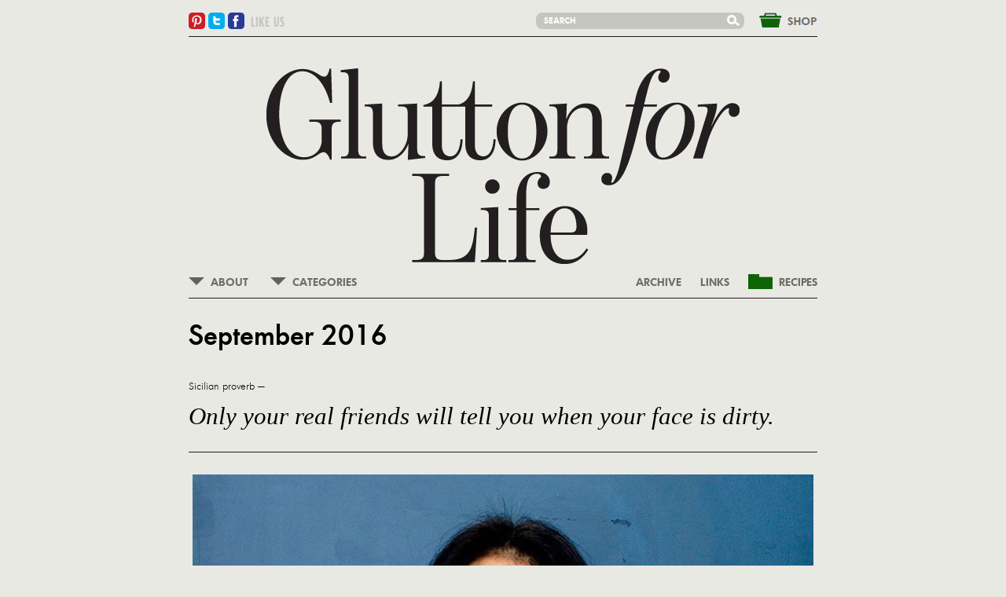

--- FILE ---
content_type: text/html; charset=utf-8
request_url: https://gluttonforlife.com/2016/9
body_size: 3084
content:
<!DOCTYPE html>
<html>
<head>
  <title>Glutton For Life » Archive for September 2016</title>
  <link href="/assets/application-e2b1f5ec98dfb487d5793efa76ee97e7.css" media="all" rel="stylesheet" />
  <script src="/assets/application-c65b000c576184963c203461c1a6d128.js"></script>
  <link href="http://gluttonforlife.com/feed" rel="alternate" title="RSS" type="application/rss+xml" />
  <meta content="authenticity_token" name="csrf-param" />
<meta content="I5Y/jOEi/wn6QxfMCsGQGFbEhg8nGWEemgJkm+4PnRM=" name="csrf-token" />
  <script>
    (function(i,s,o,g,r,a,m){i['GoogleAnalyticsObject']=r;i[r]=i[r]||function(){
    (i[r].q=i[r].q||[]).push(arguments)},i[r].l=1*new Date();a=s.createElement(o),
    m=s.getElementsByTagName(o)[0];a.async=1;a.src=g;m.parentNode.insertBefore(a,m)
    })(window,document,'script','//www.google-analytics.com/analytics.js','ga');

    ga('create', 'UA-56217654-1', 'auto');
    ga('send', 'pageview');

  </script>
</head>
<body>
  <div id="fb-root"></div>
  <script>(function(d, s, id) {
    var js, fjs = d.getElementsByTagName(s)[0];
    if (d.getElementById(id)) return;
    js = d.createElement(s); js.id = id;
    js.src = "//connect.facebook.net/en_US/all.js#xfbml=1";
    fjs.parentNode.insertBefore(js, fjs);
  }(document, 'script', 'facebook-jssdk'));
  </script>
<div id="site_container">
  <a href="#" id="top_anchor" name="top">&nbsp;</a>
<div id="header">
    <div id="social_links">
      <a class="icon" href="http://pinterest.com/gluttonforlife" id="pinterest" target="_blank"><img alt="Pinterest" src="/assets/pinterest-1f86bb2d67e1b1def988774a38b1bb21.png" /></a>
      <a class="icon" href="https://twitter.com/#!/glutton4life" id="twitter" target="_blank"><img alt="Twitter" src="/assets/twitter-a518baff70961fd29f8475963c5223b9.png" /></a>
      <a class="icon" href="https://www.facebook.com/pages/gluttonforlife/213758657421" id="facebook" target="_blank"><img alt="Facebook" src="/assets/facebook-4ecb6c268d213804240928ac02e6f846.png" /></a>
      
</div>    <div id="like_us"><a href="https://www.facebook.com/pages/gluttonforlife/213758657421" target="_blank"><img alt="Like us" class="text" src="/assets/like_us-26130f245de34e2577938e244ab58808.png" /></a></div>
  
  <form accept-charset="UTF-8" action="/search" id="search_form" method="get"><div style="display:none"><input name="utf8" type="hidden" value="&#x2713;" /></div>
    <input id="search_query" name="search[query]" placeholder="SEARCH" type="text" />
    <button id="search_button" name="button" type="submit"><img alt="Search" src="/assets/search-9f252ad905a7e3be06c7699065305999.png" /></button>
</form>  <a href="/shop" id="shop_link">&amp;nbsp;</a>
</div><div id="glutton" style="background:url(&#39;&#39;) top left no-repeat;">
  <a href="/" id="logo"><img alt="Glutton" src="/assets/glutton-4bf53b8130af75947d1049f3f9c69c4b.png" /></a>
  <div id="navigation">
    <div id="left_navigation">
      <div class="menu" id="about_menu">
        <span class="menu_name">ABOUT</span>
        <div class="dropdown menu_element" style="display:none;">
          <div class="background">
            <a class="menu_element" href="/the_glutton">THE GLUTTON</a>
            <a class="menu_element" href="/glutton_a_to_z">GLUTTON FOR LIFE A—Z</a>
            <a class="menu_element" href="/resources">RESOURCES</a>
</div></div></div>
      <div class="menu" id="about_menu">
        <span class="menu_name">CATEGORIES</span>
        <div class="dropdown menu_element" style="display:none;">
          <div class="background">
              <a class="menu_element" href="/category/eating">Eating</a>
              <a class="menu_element" href="/category/diy">Condimental</a>
              <a class="menu_element" href="/category/garden">Garden</a>
              <a class="menu_element" href="/category/wild">Wild</a>
              <a class="menu_element" href="/category/health">Health</a>
              <a class="menu_element" href="/category/home">Home</a>
              <a class="menu_element" href="/category/travel">Travel</a>
            <a class="menu_element" href="/">ALL</a>
</div></div></div>      <a name="letter" style="width:0; height:0;position:absolute;top:-10px;"></a>
</div>    <div id="right_navigation">
      <a href="/recipes" id="recipes_link"><img alt="Recipes" src="/assets/recipes-416f3be363e3e6708e7ee5332bb90af7.png" /><span>RECIPES</span></a>
      <a href="/links">LINKS</a>
      <a href="/archive">ARCHIVE</a>
</div></div></div>
  <h1 id="category_heading">September 2016</h1>

  <div class="post_excerpt">
    <div class="quote">
      <div class="quote_source">Sicilian proverb — </div>
      <div class="quote_content">Only your real friends will tell you when your face is dirty.</div>
</div></div>
  <div class="post_excerpt">
        <div class="image first">
          <a href="/2016/09/21/poverty_food#letter"><img alt="Mk1 790 xxx" src="/uploads/4500045/1474243961502/MK1-790-xxx.jpg" width="790px" /></a>
          <div class="caption">photo by staci valentine</div>
</div>        <h2 class="title"><a href="/2016/09/21/poverty_food#letter"><span class="date">9.21.16 </span><span>Poverty Food</span></a></h2>
        <div class="text">
          <p>My friend Mirena Kim is such a superb creature. We met more than 20 years ago and instantly bonded over our love of food, crafts and wicked giggling. Through life's ups and downs, I have watched her handle whatever came her way with grace and humor. She has always been there for me: totally supportive, never judging. Her aesthetic is flawless; everything she makes and keeps around her is quietly beautiful and highly functional. In the last few years, she has dug deeper into her ceramics practice and the world has taken notice. (You can read more about her <a href="http://the189.com/ceramics/sculptural-ceramic-vessels-by-potter-mirena-kim/" target="_blank">here</a> and <a href="http://gluttonforlife.com/2010/10/5/bowled-over" target="_blank">here</a>, visit her website <a href="http://www.mirenakim.com" target="_blank">here</a>, and watch <a href="https://vimeo.com/131936500" target="_blank">this video</a> my husband made about her.) Her bowls, platters and vases are fully integrated into my home life and will be forever. This summer, Mirena flew in from Los Angeles for a spontaneous visit and spent a few glorious days talking, hiking, swimming in the lake and teaching me to make kimchi straight from the garden.&nbsp;</p>
          <br/>
          <a href="/2016/09/21/poverty_food#letter">Read More</a><span class="dotdotdot">...</span>
</div>    <div class="tags">
      <span>Tagged — </span>
      <a href="/tag/gardening">gardening</a>, <a href="/tag/Mirena%20Kim">Mirena Kim</a>, <a href="/tag/gochugaru">gochugaru</a>, <a href="/tag/kimchi%20pancake">kimchi pancake</a>, <a href="/tag/kimchi">kimchi</a>
</div>    <div class="excerpt_links">
      <img alt="Comments" src="/assets/comments-2b949ab6b4357838fcdbcb00aa5ce15f.png" /><a href="/2016/09/21/poverty_food#comments">3 Comments</a>
          <img alt="Download recipe" src="/assets/download_recipe-180930dc4ea664cc1408165bb76a098f.png" /><a class="download" href="/download_recipe/515" target="_blank">Download Recipe</a>
</div></div>

<div id="pagination_container"><a href="#top" id="back_to_top">BACK TO TOP</a></div>
</div><input id="twitter_delay" type="hidden" value="5" />
</body>
</html>
